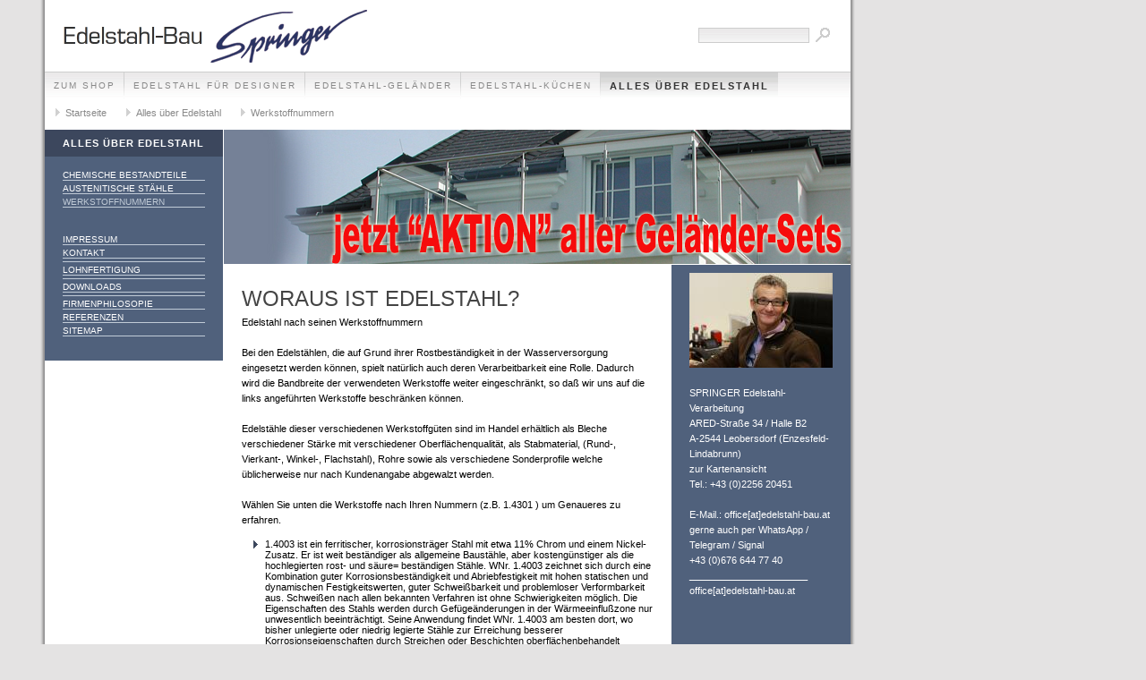

--- FILE ---
content_type: text/html
request_url: http://www.edelstahl-bau.at/alles-ueber-edelstahl/werkstoffnummern/index.html
body_size: 12349
content:
<!DOCTYPE html PUBLIC "-//W3C//DTD XHTML 1.0 Transitional//EN" "http://www.w3.org/TR/xhtml1/DTD/xhtml1-transitional.dtd">

<html xmlns="http://www.w3.org/1999/xhtml" xml:lang="de" lang="de">
<head>
<title>woraus ist Edelstahl?</title>
<meta http-equiv="X-UA-Compatible" content="IE=EmulateIE7" />
<meta http-equiv="content-language" content="de" />
<meta http-equiv="content-type" content="text/html; charset=ISO-8859-1" />
<meta http-equiv="expires" content="0" />
<meta name="author" content="" />
<meta name="description" content="" />
<meta name="keywords" lang="de" content="" />
<meta name="generator" content="SIQUANDO Shop 11 (#4045-8880)" />
<link rel="stylesheet" type="text/css" href="../../assets/sf.css" />
<link rel="stylesheet" type="text/css" href="../../assets/sd.css" />
<link rel="stylesheet" type="text/css" href="../../assets/sc.css" />
<script type="text/javascript" src="../../assets/jq.js"></script>
</head>

<body>
<div id="logo"></div>

<div id="maintopic">
<a  href="http://www.edelstahl-shop.at">zum SHOP</a>
<a  href="../../edelstahl-fuer-designer/index.html">Edelstahl f&uuml;r Designer</a>
<a  href="../../edelstahl-gelaender/index.html">Edelstahl-Gel&auml;nder</a>
<a  href="../../edelstahl-kuechen/index.html">Edelstahl-K&uuml;chen</a>
<a class="active" href="../index.html">Alles &uuml;ber Edelstahl</a>
</div>

<div id="youarehere">
<a href="../../index.html">Startseite</a>

<a href="../index.html">Alles &uuml;ber Edelstahl</a>
<a href="./index.html">Werkstoffnummern</a>
</div>

<div id="eyecatcher"></div>
<div id="topic"><h1>Alles &uuml;ber Edelstahl</h1><br/>

<a  href="../chemische-bestandteile-/index.html">chemische Bestandteile</a>
<a  href="../austenitische-staehle/index.html">austenitische St&auml;hle</a>
<a class="active" href="./index.html">Werkstoffnummern</a>
<br/><br/>
<a  href="../../impressum.html">Impressum</a>
<a  href="../../kontakt.php">Kontakt</a>
<a  href="../../551043a3e50c7dc92.html"></a>
<a  href="../../lohnfertigung.html">Lohnfertigung</a>
<a  href="../../551043a3e50c7e694.html"></a>
<a  href="../../downloads.html">Downloads</a>
<a  href="../../__________________.html"></a>
<a  href="../../firmenphilosopie.html">Firmenphilosopie</a>
<a  href="../../referenzen.html">Referenzen</a>
<a  href="../../sitemap.html">Sitemap</a>
<br/><br/>

</div>




<form class="search" action="../../fts.php" method="get">
<input class="search" type="text" name="criteria" maxlength="30" />
<input type="image" src="../../images/psearch.gif" />
</form>
<div id="content">
<h1>woraus ist Edelstahl?</h1>
<p style="" >Edelstahl nach seinen Werkstoffnummern<br/><br/>Bei den Edelst&auml;hlen, die auf Grund ihrer Rostbest&auml;ndigkeit in der Wasserversorgung eingesetzt werden k&ouml;nnen, spielt nat&uuml;rlich auch deren Verarbeitbarkeit eine Rolle. Dadurch wird die Bandbreite der verwendeten Werkstoffe weiter eingeschr&auml;nkt, so da&szlig; wir uns auf die links angef&uuml;hrten Werkstoffe beschr&auml;nken k&ouml;nnen.<br/><br/>Edelst&auml;hle dieser verschiedenen Werkstoffg&uuml;ten sind im Handel erh&auml;ltlich als Bleche verschiedener St&auml;rke mit verschiedener Oberfl&auml;chenqualit&auml;t, als Stabmaterial, (Rund-, Vierkant-, Winkel-, Flachstahl), Rohre sowie als verschiedene Sonderprofile welche &uuml;blicherweise nur nach Kundenangabe abgewalzt werden.<br/><br/>W&auml;hlen Sie unten die Werkstoffe nach Ihren Nummern (z.B. 1.4301 ) um Genaueres zu erfahren.</p>
<ul>
<li >
1.4003 ist ein ferritischer, korrosionstr&auml;ger Stahl mit etwa 11% Chrom und einem Nickel-Zusatz. Er ist weit best&auml;ndiger als allgemeine Baust&auml;hle, aber kosteng&uuml;nstiger als die hochlegierten rost- und s&auml;ure= best&auml;ndigen St&auml;hle. WNr. 1.4003 zeichnet sich durch eine Kombination guter Korrosionsbest&auml;ndigkeit und Abriebfestigkeit mit hohen statischen und dynamischen Festigkeitswerten, guter Schwei&szlig;barkeit und problemloser Verformbarkeit aus. Schwei&szlig;en nach allen bekannten Verfahren ist ohne Schwierigkeiten m&ouml;glich. Die Eigenschaften des Stahls werden durch Gef&uuml;ge&auml;nderungen in der W&auml;rmeeinflu&szlig;zone nur unwesentlich beeintr&auml;chtigt. Seine Anwendung findet WNr. 1.4003 am besten dort, wo bisher unlegierte oder niedrig legierte St&auml;hle zur Erreichung besserer Korrosionseigenschaften durch Streichen oder Beschichten oberfl&auml;chenbehandelt werden mussten, wo aber die Verwendung eines rostbest&auml;ndigen Edelstahls aus Preisgr&uuml;nden ausschied. Einsatzbereiche sind insbesondere: Schienenfahrzeugbau - Personen- und G&uuml;terwaggons etc. Nutzfahrzeugbau - LKW-Aufbauten, F&ouml;rdertechnik - Bandf&ouml;rderanlagen, Kippmulden etc. Maschinen- und Apparatebau - Wassertechnik, Klimabereich, Zuckerindustrie Agrartechnik - Silos, Stalleinrichtungen, Weinbaupf&auml;hle etc.</li>
<li >
1.4016ist ein ferritischer, 17%iger Chromstahl mit guter Korrosionsbest&auml;ndigkeit. Die Polierf&auml;higkeit ist sehr gut, ebenso die Tiefziehf&auml;higkeit und die Biegef&auml;higkeit. Ein Streckziehen ist nur im begrenzten Umfang m&ouml;glich. Beim Verformen ist zu beachten, da&szlig; der Stahl bei Temperaturen unter 20 Grad Celsius zur Verspr&ouml;dung neigt. Die Kaltumformbarkeit wird verbessert, wenn man Werkstoff und Werkzeug auf 100-300 Grad Celsius erw&auml;rmt, was besonders bei Blechst&auml;rken &uuml;ber 3 mm zu empfehlen ist. Scharfe Abkantungen parallel zur Walzrichtung sind zu vermeiden. Ein Schwei&szlig;en ist mit elektrischen Verfahren m&ouml;glich, im Schwei&szlig;bereich tritt jedoch eine Verspr&ouml;dung und eine Verminderung der Korrosionsbest&auml;ndigkeit ein. Die Zerspannbarkeit ist mit der von legierten Einsatzst&auml;hlen vergleichbar. Wie bei allen weichen Qualit&auml;ten muss mit der Bildung von Aufbauschneiden und einem behinderten Spannabflu&szlig; gerechnet werden. Verwendung: Der hohe Chromgehalt verleiht dem Stahl eine gute Best&auml;ndigkeit gegen Wasser, Wasserdampf, Luftfeuchtigkeit, sowie schwache S&auml;uren und Laugen. Die Anwendungsm&ouml;glichkeiten sind sehr vielf&auml;ltig, z.B. f&uuml;r Haushalts- und K&uuml;chenger&auml;te, im Gastgewerbe, bei der Nahrungsmittel- und Getr&auml;nkeproduktion, in der M&ouml;belindustrie, Innenarchiketur, Medizintechnik und in bestimmten Zweigen der chemischen Industrie, bei Sanit&auml;r-, Heizungs- und Klimaanlagen und in vielen anderen Bereichen.</li>
<li >
1.4021 ist ein chromlegierter, nichtrostender Verg&uuml;tungsstahl mit einem mittleren Kohlenstoffgehalt. Er wird stets im verg&uuml;tenen Zustand verwendet. Eine gute Korrosionsbest&auml;ndigkeit ist nur dann gew&auml;hrleistet, wenn die Oberfl&auml;che fein geschliffen ist. Die Polierf&auml;higkeit ist sehr gut. Ein Schwei&szlig;en ist nur unter Anwendung bestimmter Vorsichtsma&szlig;nahmen m&ouml;glich und ist im allgemeinen nicht zu empfehlen. Die Zerspannbarkeit ist mit der legierter Verg&uuml;tungsst&auml;hle vergleichbar und bereitet keine sonderlichen Schwierigkeiten. Verwendung: Der Stahl kann &uuml;berall dort eingesetzt werden, wo Bauteile, Ger&auml;te und Instrumente, die eine mittlere Festigkeit aufweisen sollen. einer Einwirkung von Wasser, Wasserdampf oder Luftfeuchtigkeit ausgesetzt sind. Er findet eine weite Verbreitung im Maschinenbau, Turbinenbau, Pumpenbau, f&uuml;r Armaturen, Haushaltsger&auml;te, Sportartikel, medizinische und chirurgische Instrumente etc.</li>
<li >
1.4104 ist ein verg&uuml;tbarer, rostsicherer Automatenstahl mit 17% Chrom und Molybd&auml;nzusatz, der zur Verbesserung der Zerspannbarkeit mit Schwefel legiert ist... Durch den h&ouml;heren Schwefelgehalt wird die Korrosionsbest&auml;ndigkeit und die Z&auml;higkeit herabgesetzt. F&uuml;r Kaltumformung ist diese Qualit&auml;t nicht geeignet, ebenfalls nicht f&uuml;r Verbindungsschwei&szlig;ungen. Verwendung: F&uuml;r Drehteile bei Automatenarbeiten, wenn keine erh&ouml;hten Anforderungen an die Korrosionsbest&auml;ndigkeit gestellt. werden.</li>
<li >
1.4301 ist ein austenitischer, s&auml;urebest&auml;ndiger 18/10 Cr-Ni-Stahl, der wegen seines niedrigen Kohlenstoffgehaltes nach dem Schwei&szlig;en bei Blechst&auml;rken bis 5 mm auch ohne nachtr&auml;gliche W&auml;rmebehandlung interkristallin best&auml;ndig ist. Er ist f&uuml;r eine Temperaturbeanspruchung bis 300 Grad Celsius zugelassen. Bei h&ouml;heren Arbeitstemperaturen sollte der titanstabilisierte Stahl nach WNr. 1.4541 verwandt werden.Die Schwei&szlig;barkeit ist nach allen elektrischen Verfahren gut, ein Gasschmelzschwei&szlig;en sollte nicht angewendet werden.Der Stahl hat eine sehr gute Polierf&auml;higkeit und eine besonders gute Verformbarkeit durch Tiefziehen, Abkanten, Rollformen etc.Bei der Zerspannung mu&szlig; wegen der Neigung zur Kaltverfestigung aus hochlegiertem Schnelldrehstahl oder Hartmetall gearbeitet werden.Verwendung: Der Stahl ist gegen Wasser, Wasserdampf, Luftfeuchtigkeit, Speises&auml;uren, sowie schwache organische und anorganische S&auml;uren best&auml;ndig und hat sehr vielf&auml;ltige Verwendungsm&ouml;glichkeiten wie z.B. in der Nahrungsmittelindustrie, bei der Getr&auml;nkeproduktion, in der Pharma- und Kosmetikindustrie, im chemischen Apparatebau, in der Archiktektur, im Fahrzeugbau, f&uuml;r Haushaltsgegenst&auml;nde und Ger&auml;te, f&uuml;r chirurgische Instrumente, im Schank- und K&uuml;chenbau, bei Sanit&auml;ranlagen, f&uuml;r Schmuckwaren und Kunstgegenst&auml;nde</li>
<li >
1.4305 ist ein austenitischer 18/10 Cr-Ni-Stahl, der zur Verbesserung der zerspannbarkeit mit Schwefel legiert ist, so das eine Bearbeitung auf Automaten m&ouml;glich ist. Durch den h&ouml;heren Schwefelgehalt wird die Korrosionsbest&auml;ndigkeit herabgesetzt. Sie ist besser als beim Werkstoff 1.4104 und entspricht etwa der von Werkstoff 1.4016.F&uuml;r Kaltumformung ist diese Qualit&auml;t nicht geeignet, ebenfalls nicht f&uuml;r Verbindungsschwei&szlig;ungen. Verwendung: F&uuml;r Drehteile bei Automatenarbeiten, wenn eine bessere Korrosionsbest&auml;ndigkeit als bei Werkstoff 1.4104 gew&uuml;nscht wird.</li>
<li >
1.4541 Korrosions- und Hitzebest&auml;ndigkeit: Dieser Werkstoff besitzt eine hervorragende Best&auml;ndigkeit gegen&uuml;ber einer Vielzahl von aggressiven Medien einschlie&szlig;lich hei&szlig;er Erd&ouml;lprodukte, Dampf und Verbrennungsgase. Im Dauerbetrieb an Luft gute Oxidationsbest&auml;ndigkeit bis ca. 900&ordm;C, bei Temperaturwechsel bis ca. 800&ordm;C. Bei Betrieb in Kohlendioxid best&auml;ndig bis 650&ordm;C. Schwei&szlig;barkeit und mechanische Eigenschaften: Nach allen bekannten Schwei&szlig;verfahren gut schwei&szlig;bar. Er ist mit Ti als Karbidbildner legiert und deshalb kornzerfallsbest&auml;ndig gem&auml;&szlig; DIN 50914, so dass unabh&auml;ngig vom Querschnitt eine thermische Nachbehandlung nach dem Schwei&szlig;en nicht erforderlich ist. Der Werkstoff zeichnet sich durch gute Duktilit&auml;t aus. F&uuml;r spannabhebende Bearbeitung sind nur gut geschliffene Werkzeuge zu verwenden, da andernfalls eine starke Oberfl&auml;chenverfestigung stattfindet, die eine weitere Bearbeitung erschwert. Einsatzgebiete: Kernkraft (auch in fl&uuml;ssigem Natrium), Instrumentierung im Reaktorbau, chem. Apparatebau (sehr gute Korrosionsbest&auml;ndigkeit), z.B. Herstellung von Azetyl- und Salpeters&auml;ure, W&auml;rmetauscher, Gl&uuml;h&ouml;fen, Papier- und Textilindustrie, Erd&ouml;lverarbeitung und Petrochemie, Fett- und Seifenindustrie, Nahrungsmittelgewerbe, Molkerei- und G&auml;rungsbetriebe.</li>
</ul>
<div id="more">

<br/><br/>

</div>
</div>

<div id="sidebar">
<div class="sb">
  
	
	
<img src="../../images/img_4263_sbp.jpg" width="160" height="106" alt="" border="0"/>	
<br/>
</div>
<div class="sb">
<p>SPRINGER Edelstahl-Verarbeitung<br/>ARED-Stra&szlig;e 34 / Halle B2<br/>A-2544 Leobersdorf (Enzesfeld-Lindabrunn)<br/>zur Kartenansicht<br/>Tel.: +43 (0)2256 20451<br/><br/>E-Mail.: office[at]edelstahl-bau.at<br/>gerne auch per WhatsApp / Telegram / Signal<br/>+43 (0)676 644 77 40<br/>______________________<br/>office[at]edelstahl-bau.at<br/><br/></p><br/>
</div>
<div class="sb">
  
	
	
	
  <a href="../../downloads/produktmappe.pdf"><img src="../../images/downloadp_sbp_sbp.jpg" width="160" height="55" alt="" border="0"/></a>
<br/>
</div>
</div>
</body>
</html>


--- FILE ---
content_type: text/css
request_url: http://www.edelstahl-bau.at/assets/sd.css
body_size: 3486
content:
BODY {
	margin: 0px;
	padding: 0px;
	background: #E4E3E3 url(../images/pbk.gif) repeat-y;
}

#content .w2dptablinks {
	padding: 12px 0 0 0;
	border-bottom: 1px solid #50617C;
	margin-bottom: 10px;
	
}
#content .w2dptablinks a {
	font-weight: normal;
	padding: 4px 10px;
	border-left: 1px solid  #50617C;
	border-top: 1px solid  #50617C;
	border-right: 1px solid #50617C;
	display: block;
	float: left;
	margin-right: 3px;
	color: #3C475D;
}
#content .w2dptablinks a.w2dptabsel {background-color: #C1CBD7;}
#content .w2dptablinks a:hover {text-decoration: none;}

#logo {
	position: absolute;
	left: 50px;
	top: 0px;
	width: 900px;
	height: 80px;
	background: url(../images/plg.gif) no-repeat;
}

#maintopic {
	position: absolute;
	left: 50px;
	top: 80px;
	width: 900px;
	height: 30px;
	border-top: 1px solid #cdcdcd;
	background: url(../images/pmt.gif) repeat-x;
	overflow: hidden;
}

#plaintext {
	position: absolute;
	left: 750px;
	top: 86px;
	width: 195px;
	height: 30px;
	text-align: right;
	z-index: 100;
}

#plaintext a {
	color: #888888;
	text-decoration: none;
}


#youarehere {
	position: absolute;
	left: 50px;
	top: 111px;
	width: 900px;
	height: 30px;
}

#youarehere a {
	display: block;
	float: left;
	height: 30px;
	padding: 0px 10px 0px 23px;
	line-height: 30px;
	color: #888888;
	text-decoration: none;
	font-size: 11px;
	background : url(../images/pmr.gif) no-repeat;
}

#youarehere a:hover {
	color: #50617C;
	background : url(../images/pmra.gif) no-repeat;
}


#maintopic a {
	display: block;
	float: left;
	height: 30px;
	padding: 0px 10px 0px 10px;
	line-height: 30px;
	color: #888888;
	text-decoration: none;
	text-transform: uppercase;
	font-size: 10px;
	letter-spacing : 2px;
	background : url(../images/pln.gif) no-repeat right;
}

#maintopic a:hover {
	background: url(../images/pmta.gif) repeat-x;
	color: #333333;
}

#maintopic a.active {
	background: url(../images/pmta.gif) repeat-x;
	color: #333333;
	font-weight: bold !important;
	font-size: 11px;
}


#topic {
	position: absolute;
	left: 50px;
	top: 145px;
	width: 199px;
	background-color: #50617C;
}

#topic a {
	display: block;
	color: #ffffff;
	text-decoration: none;
	border-bottom: 1px solid #C1CBD7;
	padding: 0px;
	margin: 3px 20px 3px 20px;
	text-transform: uppercase;
	font-size: 10px;
}

#topic p {
	text-align: center;
}

#topic p a {
	border-bottom: none !important;	
}

#topic a:hover, #topic a.active {
	color: #C1CBD7;
}

#topic h1 {
	padding: 9px 20px 9px 20px;
	background-color: #3C475D;
	font-size: 100%;
	font-weight: bold;
	color: #ffffff;
	letter-spacing: 1px;
	text-transform: uppercase;
	margin: 0px;
}

#eyecatcher {
	position: absolute;
	left: 250px;
	top: 145px;
	width: 700px;
	height: 150px;
	background: url(../images/peye.jpg) no-repeat;
}

#content {
	position: absolute;
	left: 270px;
	top: 315px;
	width: 460px;
	padding: 0px;
	margin: 0px;
}

#sidebar {
	position: absolute;
	top: 296px;
	left: 750px;
	width: 200px;
	background-color: #50617C;
	color: #fffff;
}

form.search {
	position: absolute;
	top: 28px;
	left: 780px;
	width: 160px;
}

form.search input {
	margin: 0px;
	vertical-align : middle;
}

input.search {
	border : 1px solid #cdcdcd;
	color: #333333;
	width: 118px;
	padding: 2px;
	background: url(../images/pmt.gif) repeat-x;
	font-size: 10px;
}
